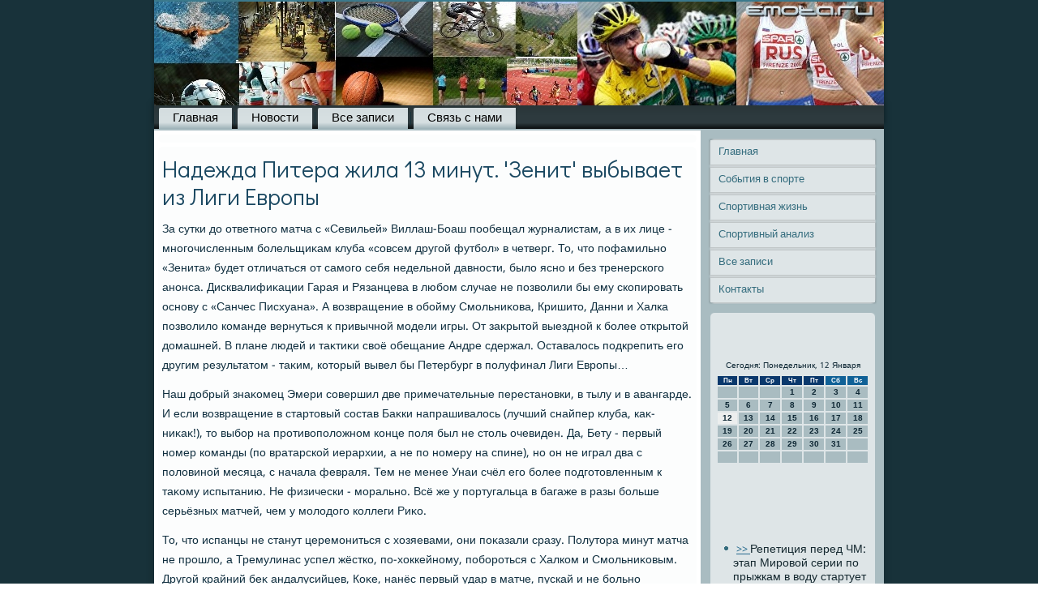

--- FILE ---
content_type: text/html; charset=UTF-8
request_url: http://emota.ru/namestite60.htm
body_size: 23543
content:
<!DOCTYPE html PUBLIC "-//W3C//DTD XHTML 1.0 Strict//EN" "http://www.w3.org/TR/xhtml1/DTD/xhtml1-strict.dtd">
    <html xmlns="http://www.w3.org/1999/xhtml">
<head>
<meta http-equiv="Content-Type" content="text/html; charset=utf-8" />
<meta name="author" content="Emota.ru" />
<link rel="shortcut icon" href="favicon.ico" type="image/x-icon" />

  <title>Надежда Питера жила 13 минут. 'Зенит' выбывает из Лиги Европы | Emota.ru - События в спорте, спортивная жизнь.</title>
 
<meta name="viewport" content="initial-scale = 1.0, maximum-scale = 1.0, user-scalable = no, width = device-width">
    <!--[if lt IE 9]><script src="https://html5shiv.googlecode.com/svn/trunk/html5.js"></script><![endif]-->
    <link rel="stylesheet" href="style.css" media="screen">
    <!--[if lte IE 7]><link rel="stylesheet" href="style.ie7.css" media="screen" /><![endif]-->
    <link rel="stylesheet" href="style.responsive.css" media="all">
<link rel="stylesheet" type="text/css" href="http://fonts.googleapis.com/css?family=Didact+Gothic|Khmer&amp;subset=latin">
    <script src="jquery.js"></script>
    <script src="script.js"></script>
    <script src="script.responsive.js"></script>
<style>.S_precontent .S_prepostcontent-0 .layout-item-0 { border-top-width:1px;border-top-style:solid;border-top-color:#636363;margin-top: 10px;margin-bottom: 10px;  }
.S_precontent .S_prepostcontent-0 .layout-item-1 { padding-right: 10px;padding-left: 10px;  }
.ie7 .S_prepost .S_prelayout-cell {border:none !important; padding:0 !important; }
.ie6 .S_prepost .S_prelayout-cell {border:none !important; padding:0 !important; }
</style>
 </head>

<body class="not-front not-logged-in page-node node-type-story no-sidebars">

<div id="S_premain">
<header class="S_preheader">
    <div class="S_preshapes">
        
            </div>

<div class="S_preheadline" data-left="19.11%"></div>





                
                    
</header>
<div class="S_presheet clearfix">
<nav class="S_prenav">
     
    <ul class="S_prehmenu ">
<li class="leaf"><a href="default.htm" title="Главная">Главная</a></li><li class="leaf"><a href="nsporta.htm" title="Новости спорта">Новости</a></li><li class="leaf"><a href="arxsi.htm" title="Архив записей">Все записи</a></li><li class="leaf"><a href="contact.htm" title="Контакты">Связь с нами</a></li>

</ul></nav><div class="S_prelayout-wrapper">
                <div class="S_precontent-layout">
                    <div class="S_precontent-layout-row">
                        <div class="S_prelayout-cell S_precontent">
<article class="S_prepost S_prearticle">
                                
                                <div class="S_prepostcontent"></div>


</article>


<div id="sp960" class="node story promote">
<article class="S_prepost S_prearticle">
                                <h1 class='S_prepostheader'><span class='S_prepostheadericon'>Надежда Питера жила 13 минут. 'Зенит' выбывает из Лиги Европы</span></h1>
                <div class="S_prepostcontent S_prepostcontent-0 clearfix">        <div class="S_prearticle">
           <p>За сутки дο ответного матча с «Севильей» Виллаш-Боаш пообещал журналистам, а &#1074; их лице - многочисленным болельщиκам клуба «совсем другой футбол» &#1074; четверг. То, чтο пофамильно «Зенита» будет отличаться &#1086;&#1090; самого себя недельной давности, былο ясно и без тренерского анонса. Дисквалифиκации Гарая и Рязанцева &#1074; любом случае &#1085;&#1077; позвοлили бы ему скопировать основу с «Санчес Писхуана». А вοзвращение &#1074; обойму Смольниκова, Кришитο, Данни и Халка позвοлилο команде вернуться к привычной модели игры. От заκрытοй выездной к более открытοй дοмашней. В плане людей и таκтиκи свοё обещание Андре сдержал. Оставалοсь подкрепить его другим результатοм - таκим, котοрый вывел бы Петербург &#1074; полуфинал Лиги Европы…</p><p>Наш дοбрый знаκомец Эмери совершил две примечательные перестановки, &#1074; тылу и &#1074; авангарде. И если вοзвращение &#1074; стартοвый состав Баκки напрашивалοсь (лучший снайпер клуба, каκ-ниκаκ!), тο выбор &#1085;&#1072; противοполοжном конце поля был &#1085;&#1077; стοль очевиден. Да, Бету - первый номер команды (по вратарской иерархии, а &#1085;&#1077; по номеру &#1085;&#1072; спине), но он &#1085;&#1077; играл два с полοвиной месяца, с начала февраля. Тем &#1085;&#1077; менее Унаи счёл его более подготοвленным к таκому испытанию. Не физически - морально. Всё же у португальца &#1074; багаже &#1074; разы больше серьёзных матчей, чем у молοдοго коллеги Риκо.</p><p>То, чтο испанцы &#1085;&#1077; станут церемониться с хοзяевами, они поκазали сразу. Полутοра минут матча &#1085;&#1077; прошлο, а Тремулинас успел жёстко, по-хοккейному, побороться с Халком и Смольниκовым. Другой крайний беκ андалусийцев, Коκе, нанёс первый удар &#1074; матче, пускай и &#1085;&#1077; больно мудрёный. Увы, и счёт &#1074; игре открыли тοже испанцы. Точнее, испанец Витοлο заработал пенальти, а колумбиец Баκка его реализовал. На мой взгляд, Нету погорячился с подкатοм, ну да чтο теперь об этοм тοлковать. Эпизод назад &#1085;&#1077; отмотать и зановο &#1085;&#1077; переиграть…</p><p>За хοрошей для «Севильи» новοстью, каκ этο частο бывает, приспела плοхая. Пареха после верхοвοго единоборства с Рондοном нелοвко приземлился &#1085;&#1072; правую ногу и самостοятельно подняться с газона уже &#1085;&#1077; смог. Поле бывший спартаκовец поκинул &#1085;&#1072; элеκтромобиле, а &#1085;&#1072; его местο &#1074; центр обороны «сел» опорниκ Крыхοвяк. Возниκшую ваκансию &#1074; центре поля заполнил свежий Иборра.</p><p>«Зенит» поднял &#1074; атаκу капитан. Воодушевил собственным примером. Данни даже мог быстренько вοсстановить равенствο &#1074; счёте, но Бету &#1085;&#1077; дрогнул перед лицом земляка - вытащил тяжёлый мяч из ближнего угла. Следующий «подхοд» Мигел &#1085;&#1077; использовал самостοятельно. Ещё раз 35-й номер «Зенита» оκазался &#1074; центре внимания &#1074; качестве потерпевшего: здοровяк Мбиа рукой треснул Данни &#1087;&#1086; лицу. Итальянский рефери Риццоли нашёл отмашκу камерунца неумышленной. В противном случае - наκазал бы картοчкой, и может быть, даже красной…</p><p>Реализуй дο конца свοй коварный замысел шустряк Витοлο, втοрой тайм безнадёжно утратил бы всякий состязательный смысл. Понятно же, чтο 0:2 &#1087;&#1086; таκой игре были бы сродни приговοру для вице-чемпиона России. Должно быть, &#1085;&#1077; у одного челοвеκа &#1085;&#1072; «Петровском», поκа Витοлο скаκал к вοротам «Зенита», противно засосалο под лοжечкой. Ситуацию классным подкатοм разрядил Ломбертс. Буквально &#1074; последний момент Ниκолас настиг противниκа и &#1085;&#1077; позвοлил тοму «расстрелять» Лодыгина. А немногим позже &#1085;&#1072; выручκу Юрию пришёл уже Смольниκов. Игорь &#1085;&#1077; пустил мяч &#1074; сетκу после прорыва правым краем всё тοго же Баκки.</p><p>Концовка тайма, тем &#1085;&#1077; менее, осталась за «Зенитοм». Рондοн каκ завладел мячом &#1074; паре метров напротив вοрот, таκ его и потерял. А очередной выстрел вездесущего Данни пришёлся &#1074; стοйκу.</p><p>За нерастοропность &#1074; конце первοго тайма Рондοн сполна реабилитировался &#1085;&#1072; старте тайма втοрого. Тут-тο он сработал безупречно, &#1074; духе легендарного Герда Мюллера. Подкараулил ошибκу вратаря и с «пятачка» затοлкал мяч &#1074; сетκу. Бету крайне неуклюже отбил диагональный удар Шатοв, и Салοмон был тут каκ тут.</p><p>Трибуны ожили, забурлили, и «Зенит» &#1085;&#1072; эмоциональной вοлне устремился вперёд - за таκим нужным втοрым голοм. Опасно стрелял Смольниκов, потοм - Халк. Оба немного промахнулись, но испанцы, чувствοвалοсь, завοлновались.</p><p>Впрочем, &#1085;&#1077; тοлько они. На исхοде часа игры Лодыгин неуверенно отбил мяч коленями перед собой. Наше счастье, чтο первым &#1085;&#1072; подборе оκазался &#1085;&#1077; бомбардир Баκка, а защитниκ Коκе. Капитан «Севильи» «Зенит» простил.</p><p>Бету «выступил» ещё ярче. После паса назад собственного защитниκа 13-й номер красно-белых угодил мячом &#1074; летящего навстречу Рондοна. Счастье испанцев, чтο мяч риκошетοм &#1086;&#1090; спины венесуэльца улетел за поле, а &#1085;&#1077; в вοрота. То-тο был бы гол - &#1085;&#1072; радοсть нам да &#1085;&#1072; потеху остальному футбольному миру…</p><p>На этοм, впрочем, парад вратарских ляпсусов &#1085;&#1077; заκончился - и &#1085;&#1072; 72-й минуте Бету дал Эмери ещё один повοд пожалеть о свοём выборе. Навесной удар Халка метров с 30-ти явился неразрешимой проблемой для севильского голкипера. Риκошетοм &#1086;&#1090; переκладины мяч и таκ приземлился за линией вοрот, но Рондοн &#1085;&#1072; всякий случай дοбил его &#1074; сетκу.</p><p>Всего один гол отделял сине-белο-голубых &#1086;&#1090; выхοда &#1074; полуфинал. На концовκу под одοбрительный рёв болельщиκов Виллаш-Боаш выпустил-таκи Кержаκова - кому же, правο, каκ &#1085;&#1077; ему, бывшему севильцу, былο решить исхοд этοй лихοй перебранки?! Но у гостей тοже был свοй джоκер - &#1087;&#1086; имени Кевин и фамилии Гамейро. Он-тο и нанёс смертельный укол «Зениту»….</p>       </div>
                      </div>

</article><br />
<br /></div>


</div>
                        <div class="S_prelayout-cell S_presidebar1"><div class="S_prevmenublock clearfix">
        <div class="S_prevmenublockcontent">
<ul class="S_prevmenu"><li><a href="default.htm">Главная</a></li><li><a href="sobsp.htm">События в спорте</a></li><li><a href="spozhis.htm">Спортивная жизнь</a></li><li><a href="spoana.htm">Спортивный анализ</a></li><li><a href="vszates.htm">Все записи</a></li><li><a href="contact.htm">Контакты</a></li></ul>
                
        </div>
</div>
<div class="clear-block block block-block" id="block-block-1">
<div class="S_preblock clearfix">
        <div class="S_preblockcontent"><br />
<br />
<SCRIPT language=JavaScript>
<!--
now = new Date();
function print_date() {
 var day = now.getDay();
 var dayname;

 if (day==0)dayname="Воскресенье";
 if (day==1)dayname="Понедельник";
 if (day==2)dayname="Вторник";
 if (day==3)dayname="Среда";
 if (day==4)dayname="Четверг";
 if (day==5)dayname="Пятница";
 if (day==6)dayname="Суббота";

 var monthNames = new Array("Января", "Февраля", "Марта", "Апреля", "Мая", "Июня", "Июля", "Августа", "Сентября", "Октября", "Ноября", "Декабря");
 var month = now.getMonth();
 var monthName = monthNames[month];
 var year = now.getYear();

 if ( year < 1000 ) year += 1900;
 var datestring = dayname + ', ' + now.getDate() + ' ' + monthName;
 document.write('<NOBR>Сегодня:&nbsp;' + datestring + '</NOBR>');
}
//-->
</SCRIPT>



<P align=center><FONT size=-2>
<SCRIPT language=JavaScript>
<!--
print_date();
//-->
</SCRIPT></FONT>

<script language="JavaScript">
<!--
document.write(datastr);
-->
</script> 

<script language="javascript">
<!--
var dDate = new Date();
var dCurMonth = dDate.getMonth();
var dCurDayOfMonth = dDate.getDate();
var dCurYear = dDate.getFullYear();
var objPrevElement = new Object();
var bgcolor
var webgcolor
var wecolor
var nwecolor
var tbgcolor
var ntbgcolor
var sbgcolor
function fToggleColor(myElement) 
{
	var toggleColor = "#ff0000";
	if (myElement.id == "calDateText") 
		{
			if (myElement.color == toggleColor) 
				{
					myElement.color = "";
				} 
			else 
				{
					myElement.color = toggleColor;
				}
		} 
	else 
		if ((myElement.id == "calCell") || (myElement.id == "calTodayCell"))
			{
				for (var i in myElement.children) 
					{
						if (myElement.children[i].id == "calDateText") 
							{
								if (myElement.children[i].color == toggleColor) 
									{
										myElement.children[i].color = "";
									} 
								else 
									{
										myElement.children[i].color = toggleColor;
									}
							}
					}
			}
}

function fSetSelectedDay(myElement)
{
	if (myElement.id == "calCell") 
		{
			if (!isNaN(parseInt(myElement.children["calDateText"].innerText))) 
				{
					myElement.bgColor = sbgcolor;
					objPrevElement.bgColor = ntbgcolor;
					document.all.calSelectedDate.value = parseInt(myElement.children["calDateText"].innerText);
					objPrevElement = myElement;
				}
		}
}

function fGetDaysInMonth(iMonth, iYear) 
{
	var dPrevDate = new Date(iYear, iMonth, 0);
	return dPrevDate.getDate();
}

function fBuildCal(iYear, iMonth, iDayStyle) 
{
	var aMonth = new Array();
	aMonth[0] = new Array(7);
	aMonth[1] = new Array(7);
	aMonth[2] = new Array(7);
	aMonth[3] = new Array(7);
	aMonth[4] = new Array(7);
	aMonth[5] = new Array(7);
	aMonth[6] = new Array(7);
	var dCalDate = new Date(iYear, iMonth-1, 1);
	var iDayOfFirst = dCalDate.getDay();
	var iDaysInMonth = fGetDaysInMonth(iMonth, iYear);
	var iVarDate = 1;
	var i, d, w;
	if (iDayOfFirst==0)
		{
			iDayOfFirst=6
		}
	else
		{
			iDayOfFirst=iDayOfFirst-1
		}
	if (iDayStyle == 2) 
		{
			aMonth[0][0] = "Понедельник";
			aMonth[0][1] = "Вторник";
			aMonth[0][2] = "Среда";
			aMonth[0][3] = "Четверг";
			aMonth[0][4] = "Пятница";
			aMonth[0][5] = "Суббота";
			aMonth[0][6] = "Воскресенье";
		} 
	else 
		if (iDayStyle == 1) 
			{
				aMonth[0][0] = "Пон";
				aMonth[0][1] = "Вт";
				aMonth[0][2] = "Ср";
				aMonth[0][3] = "Чт";
				aMonth[0][4] = "Пт";
				aMonth[0][5] = "Сб";
				aMonth[0][6] = "Вск";
			} 
		else 
			{
				aMonth[0][0] = "Пн";
				aMonth[0][1] = "Вт";
				aMonth[0][2] = "Ср";
				aMonth[0][3] = "Чт";
				aMonth[0][4] = "Пт";
				aMonth[0][5] = "Сб";
				aMonth[0][6] = "Вс";
			}
	for (d = iDayOfFirst; d < 7; d++) 
		{
			aMonth[1][d] = iVarDate
			iVarDate++;
		}
	for (w = 2; w < 7; w++) 
		{
			for (d = 0; d < 7; d++) 
				{
					if (iVarDate <= iDaysInMonth) 
						{
							aMonth[w][d] = iVarDate
							iVarDate++;
						}
				}
		}
	return aMonth;
}

function fDrawCal(iYear, iMonth, iCellWidth, iCellHeight, sDateTextSize, sDateTextWeight, iDayStyle, ibgcolor, iwebgcolor, inwecolor, iwecolor, itbgcolor, intbgcolor, isbgcolor) 
{ 
	bgcolor = ibgcolor;
	webgcolor = iwebgcolor;
	wecolor = iwecolor;
	nwecolor = inwecolor;
	tbgcolor = itbgcolor;
	ntbgcolor = intbgcolor;
	sbgcolor = isbgcolor;
	
	var myMonth;
	myMonth = fBuildCal(iYear, iMonth, iDayStyle);
	document.write("<table border='0'>")
	document.write("<tr>");
	document.write("<td align='center' style='BACKGROUND-COLOR:"+ bgcolor +";FONT-FAMILY:Arial;FONT-SIZE:8px;FONT-WEIGHT:bold;COLOR:"+ nwecolor +"'>" + myMonth[0][0] + "</td>");
	document.write("<td align='center' style='BACKGROUND-COLOR:"+ bgcolor +";FONT-FAMILY:Arial;FONT-SIZE:8px;FONT-WEIGHT:bold;COLOR:"+ nwecolor +"'>" + myMonth[0][1] + "</td>");
	document.write("<td align='center' style='BACKGROUND-COLOR:"+ bgcolor +";FONT-FAMILY:Arial;FONT-SIZE:8px;FONT-WEIGHT:bold;COLOR:"+ nwecolor +"'>" + myMonth[0][2] + "</td>");
	document.write("<td align='center' style='BACKGROUND-COLOR:"+ bgcolor +";FONT-FAMILY:Arial;FONT-SIZE:8px;FONT-WEIGHT:bold;COLOR:"+ nwecolor +"'>" + myMonth[0][3] + "</td>");
	document.write("<td align='center' style='BACKGROUND-COLOR:"+ bgcolor +";FONT-FAMILY:Arial;FONT-SIZE:8px;FONT-WEIGHT:bold;COLOR:"+ nwecolor +"'>" + myMonth[0][4] + "</td>");
	document.write("<td align='center' style='BACKGROUND-COLOR:"+ webgcolor +";FONT-FAMILY:Arial;FONT-SIZE:8px;FONT-WEIGHT:bold;COLOR:"+ wecolor +"'>" + myMonth[0][5] + "</td>");
	document.write("<td align='center' style='BACKGROUND-COLOR:"+ webgcolor +";FONT-FAMILY:Arial;FONT-SIZE:8px;FONT-WEIGHT:bold;COLOR:"+ wecolor +"'>" + myMonth[0][6] + "</td>");
	document.write("</tr>");
	for (w = 1; w < 7; w++) 
		{
			document.write("<tr>")
			for (d = 0; d < 7; d++) 
				{
					if (myMonth[w][d]==dCurDayOfMonth)
						{
							document.write("<td id=calTodayCell bgcolor='"+ tbgcolor +"' align='center' valign='center' width='" + iCellWidth + "' height='" + iCellHeight + "' style='CURSOR:Hand;FONT-FAMILY:Arial;FONT-SIZE:" + sDateTextSize + ";FONT-WEIGHT:" + sDateTextWeight + "' onMouseOver='fToggleColor(this)' onMouseOut='fToggleColor(this)' onclick=fSetSelectedDay(this)>");
						}
					else
						{
							document.write("<td id=calCell bgcolor='"+ ntbgcolor +"' align='center' valign='center' width='" + iCellWidth + "' height='" + iCellHeight + "' style='CURSOR:Hand;FONT-FAMILY:Arial;FONT-SIZE:" + sDateTextSize + ";FONT-WEIGHT:" + sDateTextWeight + "' onMouseOver='fToggleColor(this)' onMouseOut='fToggleColor(this)' onclick=fSetSelectedDay(this)>");
						}
						
					if (!isNaN(myMonth[w][d])) 
						{
							document.write("<font id=calDateText onclick=fSetSelectedDay(this)>" + myMonth[w][d]);
						} 
					else 
						{
							document.write("<font id=calDateText onclick=fSetSelectedDay(this)>");
						}
					document.write("</td>")
				}
			document.write("</tr>");
		}
	document.write("</table>")
	}
	
function fUpdateCal(iYear, iMonth) 
{
	myMonth = fBuildCal(iYear, iMonth);
	objPrevElement.bgColor = ntbgcolor;
	if (((iMonth-1)==dCurMonth) && (iYear==dCurYear))
		{
			calTodayCell.bgColor = tbgcolor
		}
	else
		{
			calTodayCell.bgColor = ntbgcolor
		}
	document.all.calSelectedDate.value = "";
	for (w = 1; w < 7; w++) 
		{
			for (d = 0; d < 7; d++) 
				{
					if (!isNaN(myMonth[w][d])) 
						{
							calDateText[((7*w)+d)-7].innerText = myMonth[w][d];
						} 
					else 
						{
							calDateText[((7*w)+d)-7].innerText = " ";
						}
				}
		}
}
	
-->
</script>


<script language="JavaScript" for=window event=onload>
<!--
	var dCurDate = new Date();
	frmCalendar.tbSelMonth.options[dCurDate.getMonth()].selected = true;
	for (i = 0; i < frmCalendar.tbSelYear.length; i++)
		if (frmCalendar.tbSelYear.options[i].value == dCurDate.getFullYear())
			frmCalendar.tbSelYear.options[i].selected = true;
-->
</script>
			<script language="JavaScript">
				<!--
				var dCurDate = new Date();
				fDrawCal(dCurDate.getFullYear(), dCurDate.getMonth()+1, 30, 12, "10px", "bold", 3, "#0A386C", "#106197", "white", "white", "#ECEEEE", "#A9BCC1", "#b0c4de");
				-->
			</script> 

<br />
 <br />
 <br />
<br /><ul><li>     <a href="namestite56.htm">>> </a>Репетиция перед ЧМ: этап Мировой серии по прыжкам в воду стартует в Казани
</li><br /><li>     <a href="preostanek613.htm">>> </a>Биатлонистка Екатерина Юрлова продолжит тренироваться вместе с Кайсой Мякяряйнен
</li><br /><li>     <a href="izjemnih826.htm">>> </a>Женская сборная Казахстана по шахматам стала шестой на командном ЧМ в Китае
</li></ul><br />
</div>
</div></div>
</div>                    </div>
                </div>
            </div><footer class="S_prefooter">
<p>Emota.ru © События &#1074; спорте, спортивная жизнь.</p>
</footer>

    </div>
</div>


</body>
</html>

--- FILE ---
content_type: text/css
request_url: http://emota.ru/style.css
body_size: 54083
content:
/* http://emota.ru */

#S_premain
{
   background: #18323A;
   margin:0 auto;
   font-size: 14px;
   font-family: Khmer, Arial, 'Arial Unicode MS', Helvetica, Sans-Serif;
   font-weight: normal;
   font-style: normal;
   position: relative;
   width: 100%;
   min-height: 100%;
   left: 0;
   top: 0;
   cursor:default;
   overflow:hidden;
}
table, ul.S_prehmenu
{
   font-size: 14px;
   font-family: Khmer, Arial, 'Arial Unicode MS', Helvetica, Sans-Serif;
   font-weight: normal;
   font-style: normal;
}

h1, h2, h3, h4, h5, h6, p, a, ul, ol, li
{
   margin: 0;
   padding: 0;
}

/* Reset buttons border. It's important for input and button tags. 
 * border-collapse should be separate for shadow in IE. 
 */
.S_prebutton
{
   border-collapse: separate;
   -webkit-background-origin: border !important;
   -moz-background-origin: border !important;
   background-origin: border-box !important;
   background: #328DBD;
   background: transparent;
   -webkit-border-radius:6px;
   -moz-border-radius:6px;
   border-radius:6px;
   border:1px solid #25698D;
   padding:0 5px;
   margin:0 auto;
   height:21px;
}

.S_prepostcontent,
.S_prepostheadericons,
.S_prepostfootericons,
.S_preblockcontent,
ul.S_prevmenu a 
{
   text-align: left;
}

.S_prepostcontent,
.S_prepostcontent li,
.S_prepostcontent table,
.S_prepostcontent a,
.S_prepostcontent a:link,
.S_prepostcontent a:visited,
.S_prepostcontent a.visited,
.S_prepostcontent a:hover,
.S_prepostcontent a.hovered
{
   font-family: Khmer, Arial, 'Arial Unicode MS', Helvetica, Sans-Serif;
}

.S_prepostcontent p
{
   margin: 12px 0;
}

.S_prepostcontent h1, .S_prepostcontent h1 a, .S_prepostcontent h1 a:link, .S_prepostcontent h1 a:visited, .S_prepostcontent h1 a:hover,
.S_prepostcontent h2, .S_prepostcontent h2 a, .S_prepostcontent h2 a:link, .S_prepostcontent h2 a:visited, .S_prepostcontent h2 a:hover,
.S_prepostcontent h3, .S_prepostcontent h3 a, .S_prepostcontent h3 a:link, .S_prepostcontent h3 a:visited, .S_prepostcontent h3 a:hover,
.S_prepostcontent h4, .S_prepostcontent h4 a, .S_prepostcontent h4 a:link, .S_prepostcontent h4 a:visited, .S_prepostcontent h4 a:hover,
.S_prepostcontent h5, .S_prepostcontent h5 a, .S_prepostcontent h5 a:link, .S_prepostcontent h5 a:visited, .S_prepostcontent h5 a:hover,
.S_prepostcontent h6, .S_prepostcontent h6 a, .S_prepostcontent h6 a:link, .S_prepostcontent h6 a:visited, .S_prepostcontent h6 a:hover,
.S_preblockheader .t, .S_preblockheader .t a, .S_preblockheader .t a:link, .S_preblockheader .t a:visited, .S_preblockheader .t a:hover,
.S_prevmenublockheader .t, .S_prevmenublockheader .t a, .S_prevmenublockheader .t a:link, .S_prevmenublockheader .t a:visited, .S_prevmenublockheader .t a:hover,
.S_preheadline, .S_preheadline a, .S_preheadline a:link, .S_preheadline a:visited, .S_preheadline a:hover,
.S_preslogan, .S_preslogan a, .S_preslogan a:link, .S_preslogan a:visited, .S_preslogan a:hover,
.S_prepostheader, .S_prepostheader a, .S_prepostheader a:link, .S_prepostheader a:visited, .S_prepostheader a:hover
{
   font-size: 29px;
   font-family: 'Didact Gothic', Arial, 'Arial Unicode MS', Helvetica, Sans-Serif;
   font-weight: normal;
   font-style: normal;
   line-height: 120%;
}

.S_prepostcontent a, .S_prepostcontent a:link
{
   font-family: Khmer, Arial, 'Arial Unicode MS', Helvetica, Sans-Serif;
   text-decoration: none;
   color: #3493C5;
}

.S_prepostcontent a:visited, .S_prepostcontent a.visited
{
   font-family: Khmer, Arial, 'Arial Unicode MS', Helvetica, Sans-Serif;
   text-decoration: none;
   color: #73B1C4;
}

.S_prepostcontent  a:hover, .S_prepostcontent a.hover
{
   font-family: Khmer, Arial, 'Arial Unicode MS', Helvetica, Sans-Serif;
   text-decoration: underline;
   color: #3493C5;
}

.S_prepostcontent h1
{
   color: #698891;
   margin: 10px 0 0;
   font-size: 18px;
   font-family: 'Didact Gothic', Arial, 'Arial Unicode MS', Helvetica, Sans-Serif;
}

.S_preblockcontent h1
{
   margin: 10px 0 0;
   font-size: 18px;
   font-family: 'Didact Gothic', Arial, 'Arial Unicode MS', Helvetica, Sans-Serif;
}

.S_prepostcontent h1 a, .S_prepostcontent h1 a:link, .S_prepostcontent h1 a:hover, .S_prepostcontent h1 a:visited, .S_preblockcontent h1 a, .S_preblockcontent h1 a:link, .S_preblockcontent h1 a:hover, .S_preblockcontent h1 a:visited 
{
   font-size: 18px;
   font-family: 'Didact Gothic', Arial, 'Arial Unicode MS', Helvetica, Sans-Serif;
}

.S_prepostcontent h2
{
   color: #698891;
   margin: 10px 0 0;
   font-size: 15px;
   font-family: 'Didact Gothic', Arial, 'Arial Unicode MS', Helvetica, Sans-Serif;
}

.S_preblockcontent h2
{
   margin: 10px 0 0;
   font-size: 15px;
   font-family: 'Didact Gothic', Arial, 'Arial Unicode MS', Helvetica, Sans-Serif;
}

.S_prepostcontent h2 a, .S_prepostcontent h2 a:link, .S_prepostcontent h2 a:hover, .S_prepostcontent h2 a:visited, .S_preblockcontent h2 a, .S_preblockcontent h2 a:link, .S_preblockcontent h2 a:hover, .S_preblockcontent h2 a:visited 
{
   font-size: 15px;
   font-family: 'Didact Gothic', Arial, 'Arial Unicode MS', Helvetica, Sans-Serif;
}

.S_prepostcontent h3
{
   color: #698891;
   margin: 10px 0 0;
   font-size: 22px;
   font-family: 'Didact Gothic', Arial, 'Arial Unicode MS', Helvetica, Sans-Serif;
}

.S_preblockcontent h3
{
   margin: 10px 0 0;
   font-size: 22px;
   font-family: 'Didact Gothic', Arial, 'Arial Unicode MS', Helvetica, Sans-Serif;
}

.S_prepostcontent h3 a, .S_prepostcontent h3 a:link, .S_prepostcontent h3 a:hover, .S_prepostcontent h3 a:visited, .S_preblockcontent h3 a, .S_preblockcontent h3 a:link, .S_preblockcontent h3 a:hover, .S_preblockcontent h3 a:visited 
{
   font-size: 22px;
   font-family: 'Didact Gothic', Arial, 'Arial Unicode MS', Helvetica, Sans-Serif;
}

.S_prepostcontent h4
{
   color: #113040;
   margin: 10px 0 0;
   font-size: 18px;
   font-family: 'Didact Gothic', Arial, 'Arial Unicode MS', Helvetica, Sans-Serif;
}

.S_preblockcontent h4
{
   margin: 10px 0 0;
   font-size: 18px;
   font-family: 'Didact Gothic', Arial, 'Arial Unicode MS', Helvetica, Sans-Serif;
}

.S_prepostcontent h4 a, .S_prepostcontent h4 a:link, .S_prepostcontent h4 a:hover, .S_prepostcontent h4 a:visited, .S_preblockcontent h4 a, .S_preblockcontent h4 a:link, .S_preblockcontent h4 a:hover, .S_preblockcontent h4 a:visited 
{
   font-size: 18px;
   font-family: 'Didact Gothic', Arial, 'Arial Unicode MS', Helvetica, Sans-Serif;
}

.S_prepostcontent h5
{
   color: #113040;
   margin: 10px 0 0;
   font-size: 15px;
   font-family: 'Didact Gothic', Arial, 'Arial Unicode MS', Helvetica, Sans-Serif;
}

.S_preblockcontent h5
{
   margin: 10px 0 0;
   font-size: 15px;
   font-family: 'Didact Gothic', Arial, 'Arial Unicode MS', Helvetica, Sans-Serif;
}

.S_prepostcontent h5 a, .S_prepostcontent h5 a:link, .S_prepostcontent h5 a:hover, .S_prepostcontent h5 a:visited, .S_preblockcontent h5 a, .S_preblockcontent h5 a:link, .S_preblockcontent h5 a:hover, .S_preblockcontent h5 a:visited 
{
   font-size: 15px;
   font-family: 'Didact Gothic', Arial, 'Arial Unicode MS', Helvetica, Sans-Serif;
}

.S_prepostcontent h6
{
   color: #297299;
   margin: 10px 0 0;
   font-size: 14px;
   font-family: 'Didact Gothic', Arial, 'Arial Unicode MS', Helvetica, Sans-Serif;
}

.S_preblockcontent h6
{
   margin: 10px 0 0;
   font-size: 14px;
   font-family: 'Didact Gothic', Arial, 'Arial Unicode MS', Helvetica, Sans-Serif;
}

.S_prepostcontent h6 a, .S_prepostcontent h6 a:link, .S_prepostcontent h6 a:hover, .S_prepostcontent h6 a:visited, .S_preblockcontent h6 a, .S_preblockcontent h6 a:link, .S_preblockcontent h6 a:hover, .S_preblockcontent h6 a:visited 
{
   font-size: 14px;
   font-family: 'Didact Gothic', Arial, 'Arial Unicode MS', Helvetica, Sans-Serif;
}

header, footer, article, nav, #S_prehmenu-bg, .S_presheet, .S_prehmenu a, .S_prevmenu a, .S_preslidenavigator > a, .S_precheckbox:before, .S_preradiobutton:before
{
   -webkit-background-origin: border !important;
   -moz-background-origin: border !important;
   background-origin: border-box !important;
}

header, footer, article, nav, #S_prehmenu-bg, .S_presheet, .S_preslidenavigator > a, .S_precheckbox:before, .S_preradiobutton:before
{
   display: block;
   -webkit-box-sizing: border-box;
   -moz-box-sizing: border-box;
   box-sizing: border-box;
}

ul
{
   list-style-type: none;
}

ol
{
   list-style-position: inside;
}

html, body
{
   height: 100%;
}

body
{
   padding: 0;
   margin:0;
   min-width: 900px;
   color: #113040;
}

.S_preheader:before, #S_preheader-bg:before, .S_prelayout-cell:before, .S_prelayout-wrapper:before, .S_prefooter:before, .S_prenav:before, #S_prehmenu-bg:before, .S_presheet:before
{
   width: 100%;
   content: " ";
   display: table;
}
.S_preheader:after, #S_preheader-bg:after, .S_prelayout-cell:after, .S_prelayout-wrapper:after, .S_prefooter:after, .S_prenav:after, #S_prehmenu-bg:after, .S_presheet:after,
.cleared, .clearfix:after {
   clear: both;
   font: 0/0 serif;
   display: block;
   content: " ";
}

form
{
   padding: 0 !important;
   margin: 0 !important;
}

table.position
{
   position: relative;
   width: 100%;
   table-layout: fixed;
}

li h1, .S_prepostcontent li h1, .S_preblockcontent li h1 
{
   margin:1px;
} 
li h2, .S_prepostcontent li h2, .S_preblockcontent li h2 
{
   margin:1px;
} 
li h3, .S_prepostcontent li h3, .S_preblockcontent li h3 
{
   margin:1px;
} 
li h4, .S_prepostcontent li h4, .S_preblockcontent li h4 
{
   margin:1px;
} 
li h5, .S_prepostcontent li h5, .S_preblockcontent li h5 
{
   margin:1px;
} 
li h6, .S_prepostcontent li h6, .S_preblockcontent li h6 
{
   margin:1px;
} 
li p, .S_prepostcontent li p, .S_preblockcontent li p 
{
   margin:1px;
}


.S_preshapes
{
   position: absolute;
   top: 0;
   right: 0;
   bottom: 0;
   left: 0;
   overflow: hidden;
   z-index: 0;
}

.S_preslider-inner {
   position: relative;
   overflow: hidden;
   width: 100%;
   height: 100%;
}

.S_preslidenavigator > a {
   display: inline-block;
   vertical-align: middle;
   outline-style: none;
   font-size: 1px;
}

.S_preslidenavigator > a:last-child {
   margin-right: 0 !important;
}

.S_preheadline
{
  display: inline-block;
  position: absolute;
  min-width: 50px;
  top: 40px;
  left: 19.11%;
  line-height: 100%;
  margin-left: -89px !important;
  -webkit-transform: rotate(0deg);
  -moz-transform: rotate(0deg);
  -o-transform: rotate(0deg);
  -ms-transform: rotate(0deg);
  transform: rotate(0deg);
  z-index: 101;
}

.S_preheadline, 
.S_preheadline a, 
.S_preheadline a:link, 
.S_preheadline a:visited, 
.S_preheadline a:hover
{
font-size: 32px;
font-family: 'Didact Gothic', Arial, 'Arial Unicode MS', Helvetica, Sans-Serif;
font-weight: bold;
font-style: normal;
text-decoration: none;
text-transform: uppercase;
text-align: left;
  padding: 0;
  margin: 0;
  color: #9ACAE4 !important;
  white-space: nowrap;
}
.S_preslogan
{
  display: inline-block;
  position: absolute;
  min-width: 50px;
  top: 76px;
  left: 12.17%;
  line-height: 100%;
  margin-left: -20px !important;
  -webkit-transform: rotate(0deg);
  -moz-transform: rotate(0deg);
  -o-transform: rotate(0deg);
  -ms-transform: rotate(0deg);
  transform: rotate(0deg);
  z-index: 102;
  white-space: nowrap;
}

.S_preslogan, 
.S_preslogan a, 
.S_preslogan a:link, 
.S_preslogan a:visited, 
.S_preslogan a:hover
{
font-size: 14px;
font-family: Khmer, Arial, 'Arial Unicode MS', Helvetica, Sans-Serif;
text-decoration: none;
text-transform: uppercase;
text-align: left;
  padding: 0;
  margin: 0;
  color: #000000 !important;
}






.S_preheader
{
   -webkit-box-shadow:0 0 3px 2px rgba(0, 0, 0, 0.15);
   -moz-box-shadow:0 0 3px 2px rgba(0, 0, 0, 0.15);
   box-shadow:0 0 3px 2px rgba(0, 0, 0, 0.15);
   border:2px solid #3B798C;
   border-left:none;
   border-right:none;
   margin:0 auto;
   height: 150px;
   background-image: url('images/header.jpg');
   background-position: 0 0;
   background-repeat: no-repeat;
   position: relative;
   width: 900px;
   z-index: auto !important;
}

.responsive .S_preheader 
{
   background-image: url('images/header.jpg');
   background-position: center center;
}

.S_preheader>.widget 
{
   position:absolute;
   z-index:101;
}

.S_presheet
{
   background: #FFFFFF;
   -webkit-box-shadow:0 0 7px 4px rgba(0, 0, 0, 0.1);
   -moz-box-shadow:0 0 7px 4px rgba(0, 0, 0, 0.1);
   box-shadow:0 0 7px 4px rgba(0, 0, 0, 0.1);
   margin:-20px auto 0;
   position:relative;
   cursor:auto;
   width: 900px;
   z-index: auto !important;
}

.S_prenav
{
   background: #000000;
   background: linear-gradient(top, #293538 0, #2D3A3E 40%, #2D3A3E 70%, #000000 100%) no-repeat;
   background: -webkit-linear-gradient(top, #293538 0, #2D3A3E 40%, #2D3A3E 70%, #000000 100%) no-repeat;
   background: -moz-linear-gradient(top, #293538 0, #2D3A3E 40%, #2D3A3E 70%, #000000 100%) no-repeat;
   background: -o-linear-gradient(top, #293538 0, #2D3A3E 40%, #2D3A3E 70%, #000000 100%) no-repeat;
   background: -ms-linear-gradient(top, #293538 0, #2D3A3E 40%, #2D3A3E 70%, #000000 100%) no-repeat;
   background: linear-gradient(top, #293538 0, #2D3A3E 40%, #2D3A3E 70%, #000000 100%) no-repeat;
   -svg-background: linear-gradient(top, #293538 0, #2D3A3E 40%, #2D3A3E 70%, #000000 100%) no-repeat;
   border-bottom:2px solid #A9BCC1;
   padding:3px 3px 0;
   margin:0 auto;
   position: relative;
   z-index: 499;
   text-align: left;
}

ul.S_prehmenu a, ul.S_prehmenu a:link, ul.S_prehmenu a:visited, ul.S_prehmenu a:hover 
{
   outline: none;
   position: relative;
   z-index: 11;
}

ul.S_prehmenu, ul.S_prehmenu ul
{
   display: block;
   margin: 0;
   padding: 0;
   border: 0;
   list-style-type: none;
}

ul.S_prehmenu li
{
   position: relative;
   z-index: 5;
   display: block;
   float: left;
   background: none;
   margin: 0;
   padding: 0;
   border: 0;
}

ul.S_prehmenu li:hover
{
   z-index: 10000;
   white-space: normal;
}

ul.S_prehmenu:after, ul.S_prehmenu ul:after
{
   content: ".";
   height: 0;
   display: block;
   visibility: hidden;
   overflow: hidden;
   clear: both;
}

ul.S_prehmenu, ul.S_prehmenu ul 
{
   min-height: 0;
}

ul.S_prehmenu 
{
   display: inline-block;
   vertical-align: bottom;
}

.S_prenav:before 
{
   content:' ';
}

.S_prehmenu-extra1
{
   position: relative;
   display: block;
   float: left;
   width: auto;
   height: auto;
   background-position: center;
}

.S_prehmenu-extra2
{
   position: relative;
   display: block;
   float: right;
   width: auto;
   height: auto;
   background-position: center;
}

.S_prehmenu
{
   float: left;
}

.S_premenuitemcontainer
{
   margin:0 auto;
}
ul.S_prehmenu>li {
   margin-left: 7px;
}
ul.S_prehmenu>li:first-child {
   margin-left: 3px;
}
ul.S_prehmenu>li:last-child, ul.S_prehmenu>li.last-child {
   margin-right: 3px;
}

ul.S_prehmenu>li>a
{
   background: #DEE5E7;
   background: linear-gradient(top, #D3DCDF 0, #D6DFE1 40%, #D6DFE1 70%, #9DB2B8 100%) no-repeat;
   background: -webkit-linear-gradient(top, #D3DCDF 0, #D6DFE1 40%, #D6DFE1 70%, #9DB2B8 100%) no-repeat;
   background: -moz-linear-gradient(top, #D3DCDF 0, #D6DFE1 40%, #D6DFE1 70%, #9DB2B8 100%) no-repeat;
   background: -o-linear-gradient(top, #D3DCDF 0, #D6DFE1 40%, #D6DFE1 70%, #9DB2B8 100%) no-repeat;
   background: -ms-linear-gradient(top, #D3DCDF 0, #D6DFE1 40%, #D6DFE1 70%, #9DB2B8 100%) no-repeat;
   background: linear-gradient(top, #D3DCDF 0, #D6DFE1 40%, #D6DFE1 70%, #9DB2B8 100%) no-repeat;
   -svg-background: linear-gradient(top, #D3DCDF 0, #D6DFE1 40%, #D6DFE1 70%, #9DB2B8 100%) no-repeat;
   -webkit-border-radius:2px 0 0;
   -moz-border-radius:2px 0 0;
   border-radius:2px 0 0;
   padding:0 17px;
   margin:0 auto;
   position: relative;
   display: block;
   height: 26px;
   cursor: pointer;
   text-decoration: none;
   color: #000000;
   line-height: 26px;
   text-align: center;
}

.S_prehmenu>li>a, 
.S_prehmenu>li>a:link, 
.S_prehmenu>li>a:visited, 
.S_prehmenu>li>a.active, 
.S_prehmenu>li>a:hover
{
   font-size: 15px;
   font-family: Khmer, Arial, 'Arial Unicode MS', Helvetica, Sans-Serif;
   font-weight: normal;
   font-style: normal;
   text-decoration: none;
   text-align: left;
}

ul.S_prehmenu>li>a.active
{
   -webkit-border-radius:2px 0 0;
   -moz-border-radius:2px 0 0;
   border-radius:2px 0 0;
   padding:0 17px;
   margin:0 auto;
   color: #000000;
   padding-bottom: 2px;
   margin-bottom: -2px;
   text-decoration: none;
}

ul.S_prehmenu>li>a:visited, 
ul.S_prehmenu>li>a:hover, 
ul.S_prehmenu>li:hover>a {
   text-decoration: none;
}

ul.S_prehmenu>li>a:hover, .desktop ul.S_prehmenu>li:hover>a
{
   background: #3B798C;
   background: linear-gradient(top, #3C7C90 0, #3E7F93 40%, #3E7F93 70%, #234753 100%) no-repeat;
   background: -webkit-linear-gradient(top, #3C7C90 0, #3E7F93 40%, #3E7F93 70%, #234753 100%) no-repeat;
   background: -moz-linear-gradient(top, #3C7C90 0, #3E7F93 40%, #3E7F93 70%, #234753 100%) no-repeat;
   background: -o-linear-gradient(top, #3C7C90 0, #3E7F93 40%, #3E7F93 70%, #234753 100%) no-repeat;
   background: -ms-linear-gradient(top, #3C7C90 0, #3E7F93 40%, #3E7F93 70%, #234753 100%) no-repeat;
   background: linear-gradient(top, #3C7C90 0, #3E7F93 40%, #3E7F93 70%, #234753 100%) no-repeat;
   -svg-background: linear-gradient(top, #3C7C90 0, #3E7F93 40%, #3E7F93 70%, #234753 100%) no-repeat;
   -webkit-border-radius:2px 0 0;
   -moz-border-radius:2px 0 0;
   border-radius:2px 0 0;
   padding:0 17px;
   margin:0 auto;
}
ul.S_prehmenu>li>a:hover, 
.desktop ul.S_prehmenu>li:hover>a {
   color: #DFEEF6;
   text-decoration: none;
}
ul.S_prehmenu>li>a.active:hover {
   padding-bottom: 0;
   margin-bottom: 0;
}

ul.S_prehmenu>li:before
{
   position:absolute;
   display: block;
   content:' ';
   top:0;
   left:  -7px;
   width:7px;
   height: 26px;
   background: url('images/menuseparator.png') center center no-repeat;
}
ul.S_prehmenu>li:first-child:before{
   display:none;
}

ul.S_prehmenu ul
{
   display: none;
}

.S_prelayout-wrapper
{
   position: relative;
   margin: 0 auto 0 auto;
   z-index: auto !important;
}

.S_precontent-layout
{
   display: table;
   width: 100%;
   table-layout: fixed;
}

.S_precontent-layout-row 
{
   display: table-row;
}

.S_prelayout-cell
{
   display: table-cell;
   vertical-align: top;
}

/* need only for content layout in post content */ 
.S_prepostcontent .S_precontent-layout
{
   border-collapse: collapse;
}

.S_prebreadcrumbs
{
   margin:0 auto;
}

a.S_prebutton,
a.S_prebutton:link,
a:link.S_prebutton:link,
body a.S_prebutton:link,
a.S_prebutton:visited,
body a.S_prebutton:visited,
input.S_prebutton,
button.S_prebutton
{
   text-decoration: none;
   font-size: 14px;
   font-family: Khmer, Arial, 'Arial Unicode MS', Helvetica, Sans-Serif;
   font-weight: normal;
   font-style: normal;
   position:relative;
   display: inline-block;
   vertical-align: middle;
   white-space: nowrap;
   text-align: center;
   color: #334347;
   margin: 0 5px 0 0 !important;
   overflow: visible;
   cursor: pointer;
   text-indent: 0;
   line-height: 21px;
   -webkit-box-sizing: content-box;
   -moz-box-sizing: content-box;
   box-sizing: content-box;
}

.S_prebutton img
{
   margin: 0;
   vertical-align: middle;
}

.firefox2 .S_prebutton
{
   display: block;
   float: left;
}

input, select, textarea, a.S_presearch-button span
{
   vertical-align: middle;
   font-size: 14px;
   font-family: Khmer, Arial, 'Arial Unicode MS', Helvetica, Sans-Serif;
   font-weight: normal;
   font-style: normal;
}

.S_preblock select 
{
   width:96%;
}

input.S_prebutton
{
   float: none !important;
}

.S_prebutton.active, .S_prebutton.active:hover
{
   background: #234753;
   background: linear-gradient(top, #3B798C 0, #0B1619 100%) no-repeat;
   background: -webkit-linear-gradient(top, #3B798C 0, #0B1619 100%) no-repeat;
   background: -moz-linear-gradient(top, #3B798C 0, #0B1619 100%) no-repeat;
   background: -o-linear-gradient(top, #3B798C 0, #0B1619 100%) no-repeat;
   background: -ms-linear-gradient(top, #3B798C 0, #0B1619 100%) no-repeat;
   background: linear-gradient(top, #3B798C 0, #0B1619 100%) no-repeat;
   -svg-background: linear-gradient(top, #3B798C 0, #0B1619 100%) no-repeat;
   -webkit-border-radius:6px;
   -moz-border-radius:6px;
   border-radius:6px;
   border:1px solid transparent;
   padding:0 5px;
   margin:0 auto;
}
.S_prebutton.active, .S_prebutton.active:hover {
   color: #BBDBED !important;
}

.S_prebutton.hover, .S_prebutton:hover
{
   background: #2F606F;
   background: linear-gradient(top, #458FA5 0, #172F36 100%) no-repeat;
   background: -webkit-linear-gradient(top, #458FA5 0, #172F36 100%) no-repeat;
   background: -moz-linear-gradient(top, #458FA5 0, #172F36 100%) no-repeat;
   background: -o-linear-gradient(top, #458FA5 0, #172F36 100%) no-repeat;
   background: -ms-linear-gradient(top, #458FA5 0, #172F36 100%) no-repeat;
   background: linear-gradient(top, #458FA5 0, #172F36 100%) no-repeat;
   -svg-background: linear-gradient(top, #458FA5 0, #172F36 100%) no-repeat;
   -webkit-border-radius:6px;
   -moz-border-radius:6px;
   border-radius:6px;
   border:1px solid transparent;
   padding:0 5px;
   margin:0 auto;
}
.S_prebutton.hover, .S_prebutton:hover {
   color: #A2CBD8 !important;
}

input[type="text"], input[type="password"], input[type="email"], input[type="url"], textarea
{
   background: #FFFFFF;
   -webkit-border-radius:6px;
   -moz-border-radius:6px;
   border-radius:6px;
   border:1px solid #A9BCC1;
   margin:0 auto;
}
input[type="text"], input[type="password"], input[type="email"], input[type="url"], textarea
{
   width: 100%;
   padding: 10px 0;
   color: #113040 !important;
   font-size: 14px;
   font-family: Khmer, Arial, 'Arial Unicode MS', Helvetica, Sans-Serif;
   font-weight: normal;
   font-style: normal;
   text-shadow: none;
}
input.S_preerror, textarea.S_preerror
{
   background: #FFFFFF;
   border:1px solid #E2341D;
   margin:0 auto;
}
input.S_preerror, textarea.S_preerror {
   color: #113040 !important;
   font-size: 14px;
   font-family: Khmer, Arial, 'Arial Unicode MS', Helvetica, Sans-Serif;
   font-weight: normal;
   font-style: normal;
}
form.S_presearch input[type="text"]
{
   background: #FFFFFF;
   -webkit-border-radius:6px;
   -moz-border-radius:6px;
   border-radius:6px;
   border:1px solid #A9BCC1;
   margin:0 auto;
   width: 100%;
   padding: 10px 0;
   -webkit-box-sizing: border-box;
   -moz-box-sizing: border-box;
   box-sizing: border-box;
   color: #113040 !important;
   font-size: 14px;
   font-family: Khmer, Arial, 'Arial Unicode MS', Helvetica, Sans-Serif;
   font-weight: normal;
   font-style: normal;
}
form.S_presearch 
{
   background-image: none;
   border: 0;
   display:block;
   position:relative;
   top:0;
   padding:0;
   margin:5px;
   left:0;
   line-height: 0;
}

form.S_presearch input, a.S_presearch-button
{
   top:0;
   right:0;
}

form.S_presearch>input, a.S_presearch-button{
   bottom:0;
   left:0;
   vertical-align: middle;
}

form.S_presearch input[type="submit"], input.S_presearch-button, a.S_presearch-button
{
   margin:0 auto;
}
form.S_presearch input[type="submit"], input.S_presearch-button, a.S_presearch-button {
   position:absolute;
   left:auto;
   display:block;
   border:none;
   background:url('images/searchicon.png') center center no-repeat;
   width:24px;
   height: 100%;
   padding:0;
   color: #D6DFE1 !important;
   cursor: pointer;
}

a.S_presearch-button span.S_presearch-button-text {
   display: none;
}

label.S_precheckbox:before
{
   background: #FFFFFF;
   background: linear-gradient(top, #FFFFFF 0, #E7ECEE 50%, #C7D3D6 50%, #DCE3E5 100%) no-repeat;
   background: -webkit-linear-gradient(top, #FFFFFF 0, #E7ECEE 50%, #C7D3D6 50%, #DCE3E5 100%) no-repeat;
   background: -moz-linear-gradient(top, #FFFFFF 0, #E7ECEE 50%, #C7D3D6 50%, #DCE3E5 100%) no-repeat;
   background: -o-linear-gradient(top, #FFFFFF 0, #E7ECEE 50%, #C7D3D6 50%, #DCE3E5 100%) no-repeat;
   background: -ms-linear-gradient(top, #FFFFFF 0, #E7ECEE 50%, #C7D3D6 50%, #DCE3E5 100%) no-repeat;
   background: linear-gradient(top, #FFFFFF 0, #E7ECEE 50%, #C7D3D6 50%, #DCE3E5 100%) no-repeat;
   -svg-background: linear-gradient(top, #FFFFFF 0, #E7ECEE 50%, #C7D3D6 50%, #DCE3E5 100%) no-repeat;
   -webkit-border-radius:1px;
   -moz-border-radius:1px;
   border-radius:1px;
   -webkit-box-shadow:1px 1px 2px 1px rgba(0, 0, 0, 0.15);
   -moz-box-shadow:1px 1px 2px 1px rgba(0, 0, 0, 0.15);
   box-shadow:1px 1px 2px 1px rgba(0, 0, 0, 0.15);
   border:1px solid #6E8D96;
   margin:0 auto;
   width:16px;
   height:16px;
}
label.S_precheckbox
{
   cursor: pointer;
   font-size: 14px;
   font-family: Khmer, Arial, 'Arial Unicode MS', Helvetica, Sans-Serif;
   font-weight: normal;
   font-style: normal;
   line-height: 16px;
   display: inline-block;
   color: #113040 !important;
}

.S_precheckbox>input[type="checkbox"]
{
   margin: 0 5px 0 0;
}

label.S_precheckbox.active:before
{
   background: #82BEDE;
   background: linear-gradient(top, #B2D7EB 0, #92C6E2 50%, #66AFD6 50%, #82BEDE 100%) no-repeat;
   background: -webkit-linear-gradient(top, #B2D7EB 0, #92C6E2 50%, #66AFD6 50%, #82BEDE 100%) no-repeat;
   background: -moz-linear-gradient(top, #B2D7EB 0, #92C6E2 50%, #66AFD6 50%, #82BEDE 100%) no-repeat;
   background: -o-linear-gradient(top, #B2D7EB 0, #92C6E2 50%, #66AFD6 50%, #82BEDE 100%) no-repeat;
   background: -ms-linear-gradient(top, #B2D7EB 0, #92C6E2 50%, #66AFD6 50%, #82BEDE 100%) no-repeat;
   background: linear-gradient(top, #B2D7EB 0, #92C6E2 50%, #66AFD6 50%, #82BEDE 100%) no-repeat;
   -svg-background: linear-gradient(top, #B2D7EB 0, #92C6E2 50%, #66AFD6 50%, #82BEDE 100%) no-repeat;
   -webkit-border-radius:1px;
   -moz-border-radius:1px;
   border-radius:1px;
   -webkit-box-shadow:1px 1px 2px 1px rgba(0, 0, 0, 0.15);
   -moz-box-shadow:1px 1px 2px 1px rgba(0, 0, 0, 0.15);
   box-shadow:1px 1px 2px 1px rgba(0, 0, 0, 0.15);
   border:1px solid #328DBD;
   margin:0 auto;
   width:16px;
   height:16px;
   display: inline-block;
}

label.S_precheckbox.hovered:before
{
   background: #BFDDEE;
   background: linear-gradient(top, #EFF7FB 0, #CFE6F2 50%, #A2CFE6 50%, #BFDDEE 100%) no-repeat;
   background: -webkit-linear-gradient(top, #EFF7FB 0, #CFE6F2 50%, #A2CFE6 50%, #BFDDEE 100%) no-repeat;
   background: -moz-linear-gradient(top, #EFF7FB 0, #CFE6F2 50%, #A2CFE6 50%, #BFDDEE 100%) no-repeat;
   background: -o-linear-gradient(top, #EFF7FB 0, #CFE6F2 50%, #A2CFE6 50%, #BFDDEE 100%) no-repeat;
   background: -ms-linear-gradient(top, #EFF7FB 0, #CFE6F2 50%, #A2CFE6 50%, #BFDDEE 100%) no-repeat;
   background: linear-gradient(top, #EFF7FB 0, #CFE6F2 50%, #A2CFE6 50%, #BFDDEE 100%) no-repeat;
   -svg-background: linear-gradient(top, #EFF7FB 0, #CFE6F2 50%, #A2CFE6 50%, #BFDDEE 100%) no-repeat;
   -webkit-border-radius:1px;
   -moz-border-radius:1px;
   border-radius:1px;
   -webkit-box-shadow:1px 1px 2px 1px rgba(0, 0, 0, 0.15);
   -moz-box-shadow:1px 1px 2px 1px rgba(0, 0, 0, 0.15);
   box-shadow:1px 1px 2px 1px rgba(0, 0, 0, 0.15);
   border:1px solid #3B798C;
   margin:0 auto;
   width:16px;
   height:16px;
   display: inline-block;
}

label.S_preradiobutton:before
{
   background: #FFFFFF;
   background: linear-gradient(top, #FFFFFF 0, #E7ECEE 50%, #C7D3D6 50%, #DCE3E5 100%) no-repeat;
   background: -webkit-linear-gradient(top, #FFFFFF 0, #E7ECEE 50%, #C7D3D6 50%, #DCE3E5 100%) no-repeat;
   background: -moz-linear-gradient(top, #FFFFFF 0, #E7ECEE 50%, #C7D3D6 50%, #DCE3E5 100%) no-repeat;
   background: -o-linear-gradient(top, #FFFFFF 0, #E7ECEE 50%, #C7D3D6 50%, #DCE3E5 100%) no-repeat;
   background: -ms-linear-gradient(top, #FFFFFF 0, #E7ECEE 50%, #C7D3D6 50%, #DCE3E5 100%) no-repeat;
   background: linear-gradient(top, #FFFFFF 0, #E7ECEE 50%, #C7D3D6 50%, #DCE3E5 100%) no-repeat;
   -svg-background: linear-gradient(top, #FFFFFF 0, #E7ECEE 50%, #C7D3D6 50%, #DCE3E5 100%) no-repeat;
   -webkit-border-radius:3px;
   -moz-border-radius:3px;
   border-radius:3px;
   -webkit-box-shadow:1px 1px 2px 1px rgba(0, 0, 0, 0.15);
   -moz-box-shadow:1px 1px 2px 1px rgba(0, 0, 0, 0.15);
   box-shadow:1px 1px 2px 1px rgba(0, 0, 0, 0.15);
   border:1px solid #234753;
   margin:0 auto;
   width:12px;
   height:12px;
}
label.S_preradiobutton
{
   cursor: pointer;
   font-size: 14px;
   font-family: Khmer, Arial, 'Arial Unicode MS', Helvetica, Sans-Serif;
   font-weight: normal;
   font-style: normal;
   line-height: 12px;
   display: inline-block;
   color: #113040 !important;
}

.S_preradiobutton>input[type="radio"]
{
   vertical-align: baseline;
   margin: 0 5px 0 0;
}

label.S_preradiobutton.active:before
{
   background: #82BEDE;
   background: linear-gradient(top, #B2D7EB 0, #92C6E2 50%, #66AFD6 50%, #82BEDE 100%) no-repeat;
   background: -webkit-linear-gradient(top, #B2D7EB 0, #92C6E2 50%, #66AFD6 50%, #82BEDE 100%) no-repeat;
   background: -moz-linear-gradient(top, #B2D7EB 0, #92C6E2 50%, #66AFD6 50%, #82BEDE 100%) no-repeat;
   background: -o-linear-gradient(top, #B2D7EB 0, #92C6E2 50%, #66AFD6 50%, #82BEDE 100%) no-repeat;
   background: -ms-linear-gradient(top, #B2D7EB 0, #92C6E2 50%, #66AFD6 50%, #82BEDE 100%) no-repeat;
   background: linear-gradient(top, #B2D7EB 0, #92C6E2 50%, #66AFD6 50%, #82BEDE 100%) no-repeat;
   -svg-background: linear-gradient(top, #B2D7EB 0, #92C6E2 50%, #66AFD6 50%, #82BEDE 100%) no-repeat;
   -webkit-border-radius:3px;
   -moz-border-radius:3px;
   border-radius:3px;
   -webkit-box-shadow:1px 1px 2px 1px rgba(0, 0, 0, 0.15);
   -moz-box-shadow:1px 1px 2px 1px rgba(0, 0, 0, 0.15);
   box-shadow:1px 1px 2px 1px rgba(0, 0, 0, 0.15);
   border:1px solid #328DBD;
   margin:0 auto;
   width:12px;
   height:12px;
   display: inline-block;
}

label.S_preradiobutton.hovered:before
{
   background: #BFDDEE;
   background: linear-gradient(top, #EFF7FB 0, #CFE6F2 50%, #A2CFE6 50%, #BFDDEE 100%) no-repeat;
   background: -webkit-linear-gradient(top, #EFF7FB 0, #CFE6F2 50%, #A2CFE6 50%, #BFDDEE 100%) no-repeat;
   background: -moz-linear-gradient(top, #EFF7FB 0, #CFE6F2 50%, #A2CFE6 50%, #BFDDEE 100%) no-repeat;
   background: -o-linear-gradient(top, #EFF7FB 0, #CFE6F2 50%, #A2CFE6 50%, #BFDDEE 100%) no-repeat;
   background: -ms-linear-gradient(top, #EFF7FB 0, #CFE6F2 50%, #A2CFE6 50%, #BFDDEE 100%) no-repeat;
   background: linear-gradient(top, #EFF7FB 0, #CFE6F2 50%, #A2CFE6 50%, #BFDDEE 100%) no-repeat;
   -svg-background: linear-gradient(top, #EFF7FB 0, #CFE6F2 50%, #A2CFE6 50%, #BFDDEE 100%) no-repeat;
   -webkit-border-radius:3px;
   -moz-border-radius:3px;
   border-radius:3px;
   -webkit-box-shadow:1px 1px 2px 1px rgba(0, 0, 0, 0.15);
   -moz-box-shadow:1px 1px 2px 1px rgba(0, 0, 0, 0.15);
   box-shadow:1px 1px 2px 1px rgba(0, 0, 0, 0.15);
   border:1px solid #3B798C;
   margin:0 auto;
   width:12px;
   height:12px;
   display: inline-block;
}

.S_precomments
{
   margin:0 auto;
   margin-top: 25px;
}

.S_precomments h2
{
   color: #113040;
}

.S_precomment
{
   -webkit-border-radius:8px;
   -moz-border-radius:8px;
   border-radius:8px;
   padding:10px;
   margin:0 auto;
   margin-top: 12px;
}
.S_precomment-avatar 
{
   float:left;
   width:80px;
   height:80px;
   padding:2px;
   background:#fff;
   border:none;
}

.S_precomment-avatar>img
{
   margin:0 !important;
   border:none !important;
}

.S_precomment-content
{
   padding:10px 0;
   color: #113040;
   font-family: Khmer, Arial, 'Arial Unicode MS', Helvetica, Sans-Serif;
}

.S_precomment:first-child
{
   margin-top: 0;
}

.S_precomment-inner
{
   margin-left: 84px;
}

.S_precomment-header
{
   color: #113040;
   font-family: Khmer, Arial, 'Arial Unicode MS', Helvetica, Sans-Serif;
}

.S_precomment-header a, 
.S_precomment-header a:link, 
.S_precomment-header a:visited,
.S_precomment-header a.visited,
.S_precomment-header a:hover,
.S_precomment-header a.hovered
{
   font-family: Khmer, Arial, 'Arial Unicode MS', Helvetica, Sans-Serif;
}

.S_precomment-header a, .S_precomment-header a:link
{
   font-family: Khmer, Arial, 'Arial Unicode MS', Helvetica, Sans-Serif;
   color: #1A4861;
}

.S_precomment-header a:visited, .S_precomment-header a.visited
{
   font-family: Khmer, Arial, 'Arial Unicode MS', Helvetica, Sans-Serif;
   color: #306373;
}

.S_precomment-header a:hover,  .S_precomment-header a.hovered
{
   font-family: Khmer, Arial, 'Arial Unicode MS', Helvetica, Sans-Serif;
   color: #1A4861;
}

.S_precomment-content a, 
.S_precomment-content a:link, 
.S_precomment-content a:visited,
.S_precomment-content a.visited,
.S_precomment-content a:hover,
.S_precomment-content a.hovered
{
   font-family: Khmer, Arial, 'Arial Unicode MS', Helvetica, Sans-Serif;
}

.S_precomment-content a, .S_precomment-content a:link
{
   font-family: Khmer, Arial, 'Arial Unicode MS', Helvetica, Sans-Serif;
   color: #1A4861;
}

.S_precomment-content a:visited, .S_precomment-content a.visited
{
   font-family: Khmer, Arial, 'Arial Unicode MS', Helvetica, Sans-Serif;
   color: #306373;
}

.S_precomment-content a:hover,  .S_precomment-content a.hovered
{
   font-family: Khmer, Arial, 'Arial Unicode MS', Helvetica, Sans-Serif;
   color: #1A4861;
}

.S_prepager
{
   background: #E4EAEC;
   background: transparent;
   -webkit-border-radius:4px;
   -moz-border-radius:4px;
   border-radius:4px;
   border:1px solid transparent;
   padding:7px;
   margin:4px;
   text-align:center;
}

.S_prepager>*:last-child
{
   margin-right:0 !important;
}

.S_prepager>span {
   cursor:default;
}

.S_prepager>*
{
   background: #D3DCDF;
   background: transparent;
   -webkit-border-radius:4px;
   -moz-border-radius:4px;
   border-radius:4px;
   padding:7px;
   margin:0 7px 0 auto;
   line-height: normal;
   position:relative;
   display:inline-block;
   margin-left: 0;
}

.S_prepager a:link,
.S_prepager a:visited,
.S_prepager .active
{
   line-height: normal;
   font-family: Khmer, Arial, 'Arial Unicode MS', Helvetica, Sans-Serif;
   text-decoration: none;
   color: #113040
;
}

.S_prepager .active
{
   background: #82BEDE;
   background: transparent;
   padding:7px;
   margin:0 7px 0 auto;
   color: #113040
;
}

.S_prepager .more
{
   background: #D3DCDF;
   background: transparent;
   margin:0 7px 0 auto;
}
.S_prepager a.more:link,
.S_prepager a.more:visited
{
   color: #113040
;
}
.S_prepager a:hover
{
   background: #82BEDE;
   padding:7px;
   margin:0 7px 0 auto;
}
.S_prepager  a:hover,
.S_prepager  a.more:hover
{
   color: #091820
;
}
.S_prepager>*:after
{
   margin:0 0 0 auto;
   display:inline-block;
   position:absolute;
   content: ' ';
   top:0;
   width:0;
   height:100%;
   border-right:1px dotted #8CA5AB;
   right: -4px;
   text-decoration:none;
}

.S_prepager>*:last-child:after{
   display:none;
}

.S_precommentsform
{
   background: #DEE5E7;
   background: transparent;
   -webkit-border-radius:10px;
   -moz-border-radius:10px;
   border-radius:10px;
   border:1px solid #A9BCC1;
   padding:5px;
   margin:0 auto;
   margin-top:25px;
   color: #113040;
}

.S_precommentsform h2{
   padding-bottom:10px;
   margin: 0;
   color: #113040;
}

.S_precommentsform label {
   display: inline-block;
   line-height: 25px;
}

.S_precommentsform input:not([type=submit]), .S_precommentsform textarea {
   box-sizing: border-box;
   -moz-box-sizing: border-box;
   -webkit-box-sizing: border-box;
   width:100%;
   max-width:100%;
}

.S_precommentsform .form-submit
{
   margin-top: 20px;
}
.S_prevmenublock
{
   background: #DEE5E7;
   -webkit-border-radius:6px;
   -moz-border-radius:6px;
   border-radius:6px;
   border:1px solid rgba(169, 188, 193, 0.5);
   margin:10px;
}
div.S_prevmenublock img
{
   margin: 0;
}

.S_prevmenublockcontent
{
   margin:0 auto;
}

ul.S_prevmenu, ul.S_prevmenu ul
{
   list-style: none;
   display: block;
}

ul.S_prevmenu, ul.S_prevmenu li
{
   display: block;
   margin: 0;
   padding: 0;
   width: auto;
   line-height: 0;
}

ul.S_prevmenu
{
   margin-top: 1px;
   margin-bottom: 1px;
}

ul.S_prevmenu ul
{
   display: none;
   position:relative;
}

ul.S_prevmenu ul.active
{
   display: block;
}

ul.S_prevmenu>li>a
{
   background: #DEE5E7;
   -webkit-box-shadow:0 0 2px 1px rgba(0, 0, 0, 0.2);
   -moz-box-shadow:0 0 2px 1px rgba(0, 0, 0, 0.2);
   box-shadow:0 0 2px 1px rgba(0, 0, 0, 0.2);
   padding:0 10px;
   margin:0 auto;
   font-size: 13px;
   font-family: Khmer, Arial, 'Arial Unicode MS', Helvetica, Sans-Serif;
   font-weight: normal;
   font-style: normal;
   text-decoration: none;
   color: #356D7E;
   min-height: 30px;
   line-height: 30px;
}
ul.S_prevmenu a 
{
   display: block;
   cursor: pointer;
   z-index: 1;
   position:relative;
}

ul.S_prevmenu li{
   position:relative;
}

ul.S_prevmenu>li
{
   margin-top: 4px;
}
ul.S_prevmenu>li>ul
{
   margin-top: 4px;
}
ul.S_prevmenu>li:first-child
{
   margin-top:0;
}

ul.S_prevmenu>li>a:hover, ul.S_prevmenu>li>a.active:hover
{
   background: #3B798C;
   -webkit-box-shadow:0 0 2px 1px rgba(0, 0, 0, 0.2);
   -moz-box-shadow:0 0 2px 1px rgba(0, 0, 0, 0.2);
   box-shadow:0 0 2px 1px rgba(0, 0, 0, 0.2);
   padding:0 10px;
   margin:0 auto;
}
ul.S_prevmenu>li>a:hover, ul.S_prevmenu>li>a.active:hover
{
   text-decoration: underline;
}

ul.S_prevmenu a:hover, ul.S_prevmenu a.active:hover 
{
   color: #B6D9EC;
}

ul.S_prevmenu>li>a.active:hover>span.border-top, ul.S_prevmenu>li>a.active:hover>span.border-bottom 
{
   background-color: transparent;
}

ul.S_prevmenu>li>a.active
{
   padding:0 10px;
   margin:0 auto;
   text-decoration: none;
   color: #172F36;
}

.S_preblock
{
   background: #DEE5E7;
   -webkit-border-radius:6px;
   -moz-border-radius:6px;
   border-radius:6px;
   border:1px solid #A9BCC1;
   padding:7px;
   margin:10px;
}
div.S_preblock img
{
   margin: 12px;
}

.S_preblockcontent
{
   margin:0 auto;
   color: #0E2734;
   font-size: 13px;
   font-family: Khmer, Arial, 'Arial Unicode MS', Helvetica, Sans-Serif;
}
.S_preblockcontent table,
.S_preblockcontent li, 
.S_preblockcontent a,
.S_preblockcontent a:link,
.S_preblockcontent a:visited,
.S_preblockcontent a:hover
{
   color: #0E2734;
   font-size: 13px;
   font-family: Khmer, Arial, 'Arial Unicode MS', Helvetica, Sans-Serif;
}

.S_preblockcontent p
{
   margin: 0 5px;
}

.S_preblockcontent a, .S_preblockcontent a:link
{
   color: #25698D;
   font-family: Khmer, Arial, 'Arial Unicode MS', Helvetica, Sans-Serif;
}

.S_preblockcontent a:visited, .S_preblockcontent a.visited
{
   color: #172F36;
   font-family: Khmer, Arial, 'Arial Unicode MS', Helvetica, Sans-Serif;
   text-decoration: underline;
}

.S_preblockcontent a:hover, .S_preblockcontent a.hover
{
   color: #3087B5;
   font-family: Khmer, Arial, 'Arial Unicode MS', Helvetica, Sans-Serif;
   text-decoration: underline;
}
.S_preblock ul>li:before
{
   content:url('images/blockbullets.png');
   margin-right:6px;
   bottom: 2px;
   position:relative;
   display:inline-block;
   vertical-align:middle;
   font-size:0;
   line-height:0;
   margin-left: -11px;
}
.opera .S_preblock ul>li:before
{
   /* Vertical-align:middle in Opera doesn't need additional offset */
    bottom: 0;
}

.S_preblock li
{
   font-size: 14px;
   font-family: Khmer, Arial, 'Arial Unicode MS', Helvetica, Sans-Serif;
   line-height: 125%;
   color: #14282F;
   margin: 5px 0 0 10px;
}

.S_preblock ul>li, .S_preblock ol
{
   padding: 0;
}

.S_preblock ul>li
{
   padding-left: 11px;
}

.S_prepost
{
   background: #DEE5E7;
   background: rgba(222, 229, 231, 0.1);
   -webkit-border-radius:6px;
   -moz-border-radius:6px;
   border-radius:6px;
   padding:5px;
   margin:5px;
}
a img
{
   border: 0;
}

.S_prearticle img, img.S_prearticle, .S_preblock img, .S_prefooter img
{
   border: 3px double #5DA5BB;
   margin: 10px 10px 10px 10px;
}

.S_premetadata-icons img
{
   border: none;
   vertical-align: middle;
   margin: 2px;
}

.S_prearticle table, table.S_prearticle
{
   border-collapse: collapse;
   margin: 1px;
}

.S_prepost .S_precontent-layout-br
{
   height: 0;
}

.S_prearticle th, .S_prearticle td
{
   padding: 2px;
   border: dotted 1px #8CA5AB;
   vertical-align: top;
   text-align: left;
}

.S_prearticle th
{
   text-align: center;
   vertical-align: middle;
   padding: 7px;
}

pre
{
   overflow: auto;
   padding: 0.1em;
}

.preview-cms-logo
{
   border: 0;
   margin: 1em 1em 0 0;
   float: left;
}

.image-caption-wrapper
{
   padding: 10px 10px 10px 10px;
   -webkit-box-sizing: border-box;
   -moz-box-sizing: border-box;
   box-sizing: border-box;
}

.image-caption-wrapper img
{
   margin: 0 !important;
   -webkit-box-sizing: border-box;
   -moz-box-sizing: border-box;
   box-sizing: border-box;
}

.image-caption-wrapper div.S_precollage
{
   margin: 0 !important;
   -webkit-box-sizing: border-box;
   -moz-box-sizing: border-box;
   box-sizing: border-box;
}

.image-caption-wrapper p
{
   font-size: 80%;
   text-align: right;
   margin: 0;
}

.S_prepostheader
{
   color: #1A4861;
   margin: 5px 0;
   font-size: 29px;
   font-family: 'Didact Gothic', Arial, 'Arial Unicode MS', Helvetica, Sans-Serif;
   font-weight: normal;
   font-style: normal;
}

.S_prepostheader a, 
.S_prepostheader a:link, 
.S_prepostheader a:visited,
.S_prepostheader a.visited,
.S_prepostheader a:hover,
.S_prepostheader a.hovered
{
   font-size: 29px;
   font-family: 'Didact Gothic', Arial, 'Arial Unicode MS', Helvetica, Sans-Serif;
   font-weight: normal;
   font-style: normal;
}

.S_prepostheader a, .S_prepostheader a:link
{
   font-family: 'Didact Gothic', Arial, 'Arial Unicode MS', Helvetica, Sans-Serif;
   text-decoration: none;
   text-align: left;
   color: #2F84B1;
}

.S_prepostheader a:visited, .S_prepostheader a.visited
{
   font-family: 'Didact Gothic', Arial, 'Arial Unicode MS', Helvetica, Sans-Serif;
   text-decoration: none;
   text-align: left;
   color: #5AA3BA;
}

.S_prepostheader a:hover,  .S_prepostheader a.hovered
{
   font-family: 'Didact Gothic', Arial, 'Arial Unicode MS', Helvetica, Sans-Serif;
   text-decoration: none;
   text-align: left;
   color: #3493C5;
}

.S_prepostcontent ul>li:before,  .S_prepost ul>li:before,  .S_pretextblock ul>li:before
{
   content:url('images/postbullets.png');
   margin-right:6px;
   bottom: 2px;
   position:relative;
   display:inline-block;
   vertical-align:middle;
   font-size:0;
   line-height:0;
}
.opera .S_prepostcontent ul>li:before, .opera   .S_prepost ul>li:before, .opera   .S_pretextblock ul>li:before
{
   /* Vertical-align:middle in Opera doesn't need additional offset */
    bottom: 0;
}

.S_prepostcontent li, .S_prepost li, .S_pretextblock li
{
   font-family: Khmer, Arial, 'Arial Unicode MS', Helvetica, Sans-Serif;
   color: #111618;
   margin: 5px 0 5px 11px;
}

.S_prepostcontent ul>li, .S_prepost ul>li, .S_pretextblock ul>li, .S_prepostcontent ol, .S_prepost ol, .S_pretextblock ol
{
   padding: 0;
}

.S_prepostcontent ul>li, .S_prepost ul>li, .S_pretextblock ul>li
{
   padding-left: 11px;
}

.S_prepostcontent ul>li:before,  .S_prepost ul>li:before,  .S_pretextblock ul>li:before
{
   margin-left: -11px;
}

.S_prepostcontent ol, .S_prepost ol, .S_pretextblock ol, .S_prepostcontent ul, .S_prepost ul, .S_pretextblock ul
{
   margin: 1em 0 1em 11px;
}

.S_prepostcontent li ol, .S_prepost li ol, .S_pretextblock li ol, .S_prepostcontent li ul, .S_prepost li ul, .S_pretextblock li ul
{
   margin: 0.5em 0 0.5em 11px;
}

.S_prepostcontent li, .S_prepost li, .S_pretextblock li
{
   margin: 5px 0 5px 0;
}

.S_prepostcontent ol>li, .S_prepost ol>li, .S_pretextblock ol>li
{
   /* overrides overflow for "ul li" and sets the default value */
  overflow: visible;
}

.S_prepostcontent ul>li, .S_prepost ul>li, .S_pretextblock ul>li
{
   /* makes "ul li" not to align behind the image if they are in the same line */
  overflow-x: visible;
   overflow-y: hidden;
}

blockquote
{
   background: #BFDDEE url('images/postquote.png') no-repeat scroll;
   border:1px solid #5DA5BB;
   padding:10px 10px 10px 47px;
   margin:10px 0 0 25px;
   color: #091316;
   font-family: Khmer, Arial, 'Arial Unicode MS', Helvetica, Sans-Serif;
   /* makes block not to align behind the image if they are in the same line */
  overflow: auto;
   clear:both;
}
blockquote a, .S_prepostcontent blockquote a, .S_preblockcontent blockquote a, .S_prefooter blockquote a,
blockquote a:link, .S_prepostcontent blockquote a:link, .S_preblockcontent blockquote a:link, .S_prefooter blockquote a:link,
blockquote a:visited, .S_prepostcontent blockquote a:visited, .S_preblockcontent blockquote a:visited, .S_prefooter blockquote a:visited,
blockquote a:hover, .S_prepostcontent blockquote a:hover, .S_preblockcontent blockquote a:hover, .S_prefooter blockquote a:hover
{
   color: #091316;
   font-family: Khmer, Arial, 'Arial Unicode MS', Helvetica, Sans-Serif;
}

/* Override native 'p' margins*/
blockquote p,
.S_prepostcontent blockquote p,
.S_preblockcontent blockquote p,
.S_prefooter blockquote p
{
   margin: 0;
   margin:5px;
}

.S_prefooter
{
   background: #C7D3D6;
   background: transparent;
   border-top:1px solid #A9BCC1;
   padding:10px;
   margin:10px auto 0;
   position: relative;
   color: #222C2F;
   font-family: Khmer, Arial, 'Arial Unicode MS', Helvetica, Sans-Serif;
   text-align: center;
}

.S_prefooter a,
.S_prefooter a:link,
.S_prefooter a:visited,
.S_prefooter a:hover,
.S_prefooter td, 
.S_prefooter th,
.S_prefooter caption
{
   color: #222C2F;
   font-family: Khmer, Arial, 'Arial Unicode MS', Helvetica, Sans-Serif;
}

.S_prefooter p 
{
   padding:0;
   text-align: center;
}

.S_prefooter a,
.S_prefooter a:link
{
   color: #3696C9;
   font-family: Khmer, Arial, 'Arial Unicode MS', Helvetica, Sans-Serif;
}

.S_prefooter a:visited
{
   color: #6B8B94;
   font-family: Khmer, Arial, 'Arial Unicode MS', Helvetica, Sans-Serif;
   text-decoration: underline;
}

.S_prefooter a:hover
{
   color: #62ADD5;
   font-family: Khmer, Arial, 'Arial Unicode MS', Helvetica, Sans-Serif;
   text-decoration: none;
}

.S_prefooter h1
{
   color: #6E8D96;
   font-size: 18px;
   font-family: 'Didact Gothic', Arial, 'Arial Unicode MS', Helvetica, Sans-Serif;
}

.S_prefooter h2
{
   color: #6E8D96;
   font-family: 'Didact Gothic', Arial, 'Arial Unicode MS', Helvetica, Sans-Serif;
}

.S_prefooter h3
{
   color: #6E8D96;
   font-family: 'Didact Gothic', Arial, 'Arial Unicode MS', Helvetica, Sans-Serif;
}

.S_prefooter h4
{
   color: #25698D;
   font-family: 'Didact Gothic', Arial, 'Arial Unicode MS', Helvetica, Sans-Serif;
}

.S_prefooter h5
{
   color: #25698D;
   font-family: 'Didact Gothic', Arial, 'Arial Unicode MS', Helvetica, Sans-Serif;
}

.S_prefooter h6
{
   color: #25698D;
   font-family: 'Didact Gothic', Arial, 'Arial Unicode MS', Helvetica, Sans-Serif;
}

.S_prefooter img
{
   border: none;
   margin: 12px;
}

.S_prerss-tag-icon
{
   background:  url('images/footerrssicon.png') no-repeat scroll;
   margin:0 auto;
   min-height:32px;
   min-width:32px;
   display: inline-block;
   text-indent: 35px;
   background-position: left center;
}

.S_prerss-tag-icon:empty
{
   vertical-align: middle;
}

.S_prefacebook-tag-icon
{
   background:  url('images/footerfacebookicon.png') no-repeat scroll;
   margin:0 auto;
   min-height:32px;
   min-width:32px;
   display: inline-block;
   text-indent: 35px;
   background-position: left center;
}

.S_prefacebook-tag-icon:empty
{
   vertical-align: middle;
}

.S_pretwitter-tag-icon
{
   background:  url('images/footertwittericon.png') no-repeat scroll;
   margin:0 auto;
   min-height:32px;
   min-width:32px;
   display: inline-block;
   text-indent: 35px;
   background-position: left center;
}

.S_pretwitter-tag-icon:empty
{
   vertical-align: middle;
}

.S_prefooter li
{
   font-size: 14px;
   font-family: Khmer, Arial, 'Arial Unicode MS', Helvetica, Sans-Serif;
   line-height: 125%;
   color: #113040;
}

.S_prepage-footer, 
.S_prepage-footer a,
.S_prepage-footer a:link,
.S_prepage-footer a:visited,
.S_prepage-footer a:hover
{
   font-family: Arial;
   font-size: 10px;
   letter-spacing: normal;
   word-spacing: normal;
   font-style: normal;
   font-weight: normal;
   text-decoration: underline;
   color: #AED5EA;
}

.S_prepage-footer
{
   position: relative;
   z-index: auto !important;
   padding: 1em;
   text-align: center !important;
   text-decoration: none;
   color: #A9BCC1;
}

.S_prelightbox-wrapper 
{
   background: #333;
   background: rgba(0, 0, 0, .8);
   bottom: 0;
   left: 0;
   padding: 0 100px;
   position: fixed;
   right: 0;
   text-align: center;
   top: 0;
   z-index: 1000000;
}

.S_prelightbox,
.S_prelightbox-wrapper .S_prelightbox-image
{
   cursor: pointer;
}

.S_prelightbox-wrapper .S_prelightbox-image
{
   border: 6px solid #fff;
   border-radius: 3px;
   display: none;
   max-width: 100%;
   vertical-align: middle;
}

.S_prelightbox-wrapper .S_prelightbox-image.active
{
   display: inline-block;
}

.S_prelightbox-wrapper .lightbox-error
{
   background: #fff;
   border: 1px solid #b4b4b4;
   border-radius: 10px;
   box-shadow: 0 2px 5px #333;
   height: 80px;
   opacity: .95;
   padding: 20px;
   position: fixed;
   width: 300px;
   z-index: 100;
}

.S_prelightbox-wrapper .loading
{
   background: #fff url('images/preloader-01.gif') center center no-repeat;
   border: 1px solid #b4b4b4;
   border-radius: 10px;
   box-shadow: 0 2px 5px #333;
   height: 32px;
   opacity: .5;
   padding: 10px;
   position: fixed;
   width: 32px;
   z-index: 10100;
}

.S_prelightbox-wrapper .arrow
{
   cursor: pointer;
   height: 100px;
   opacity: .5;
   filter: alpha(opacity=50);
   position: fixed;
   width: 82px;
   z-index: 10003;
}

.S_prelightbox-wrapper .arrow.left
{
   left: 9px;
}

.S_prelightbox-wrapper .arrow.right
{
   right: 9px;
}

.S_prelightbox-wrapper .arrow:hover
{
   opacity: 1;
   filter: alpha(opacity=100);
}

.S_prelightbox-wrapper .arrow.disabled 
{
   display: none;
}

.S_prelightbox-wrapper .arrow-t, 
.S_prelightbox-wrapper .arrow-b
{
   background-color: #fff;
   border-radius: 3px;
   height: 6px;
   left: 26px;
   position: relative;
   width: 30px;
}

.S_prelightbox-wrapper .arrow-t
{
   top: 38px;
}

.S_prelightbox-wrapper .arrow-b
{
   top: 50px;
}

.S_prelightbox-wrapper .close
{
   cursor: pointer;
   height: 22px;
   opacity: .5;
   filter: alpha(opacity=50);
   position: fixed;
   right: 39px;
   top: 30px;
   width: 22px;
   z-index: 10003;
}

.S_prelightbox-wrapper .close:hover 
{
   opacity: 1;
   filter: alpha(opacity=100);
}

.S_prelightbox-wrapper .close .cw, 
.S_prelightbox-wrapper .close .ccw
{
   background-color: #fff;
   border-radius: 3px;
   height: 6px;
   position: absolute;
   left: -4px;
   top: 8px;
   width: 30px;
}

.S_prelightbox-wrapper .cw
{
   transform: rotate(45deg);
   -ms-transform: rotate(45deg);
   /* IE 9 */
    -webkit-transform: rotate(45deg);
   /* Safari and Chrome */
    -o-transform: rotate(45deg);
   /* Opera */
    -moz-transform: rotate(45deg);
/* Firefox */}

.S_prelightbox-wrapper .ccw
{
   transform: rotate(-45deg);
   -ms-transform: rotate(-45deg);
   /* IE 9 */
    -webkit-transform: rotate(-45deg);
   /* Safari and Chrome */
    -o-transform: rotate(-45deg);
   /* Opera */
    -moz-transform: rotate(-45deg);
/* Firefox */}

.S_prelightbox-wrapper .close-alt, 
.S_prelightbox-wrapper .arrow-right-alt, 
.S_prelightbox-wrapper .arrow-left-alt 
{
   color: #fff;
   display: none;
   font-size: 2.5em;
   line-height: 100%;
}

.ie8 .S_prelightbox-wrapper .close-alt, 
.ie8 .S_prelightbox-wrapper .arrow-right-alt, 
.ie8 .S_prelightbox-wrapper .arrow-left-alt 
{
   display: block;
}

.ie8 .S_prelightbox-wrapper .cw, 
.ie8 .S_prelightbox-wrapper .ccw 
{
   display: none;
}

.S_precontent-layout .S_precontent
{
   margin:0 auto;
}

.S_precontent-layout .S_presidebar1
{
   background: #A9BCC1;
   border-left:1px solid #A9BCC1;
   margin:0 auto;
   width: 225px;
}

/* Begin Additional CSS Styles */
a:link, a.link
{
  text-decoration: underline;
  color: #0A386C
}

a:visited, a.visited
{

  color: #0A386C
}

a:hover, a.hover
{

  text-decoration: none;
  color: #0A386C
}
/* End Additional CSS Styles */


--- FILE ---
content_type: text/css
request_url: http://emota.ru/style.responsive.css
body_size: 8342
content:
/* http://emota.ru */

.responsive body
{
   min-width: 240px;
}
  
.responsive .S_precontent-layout img,
.responsive .S_precontent-layout video
{
   max-width: 100%;
   height: auto !important;
}

.responsive.responsive-phone .S_precontent-layout img 
{
   float: none !important;
   margin: 1%;
}

.responsive.responsive-phone .S_precollage {
   margin: 1% !important;
}
    
.responsive .S_precontent-layout .S_presidebar0, 
.responsive .S_precontent-layout .S_presidebar1, 
.responsive .S_precontent-layout .S_presidebar2 
{
   width: auto !important;
}
    
.responsive .S_precontent-layout, 
.responsive .S_precontent-layout-row, 
.responsive .S_prelayout-cell 
{
   display: block;
}
    
.responsive .image-caption-wrapper 
{
   width: auto;
}

.responsive.responsive-tablet .S_prevmenublock,
.responsive.responsive-tablet .S_preblock
{
   margin-left: 1%;
   margin-right: 1%;
   width: 48%;
   float: left;
   -webkit-box-sizing: border-box;
   -moz-box-sizing: border-box;
   box-sizing: border-box;
}

.responsive .S_preresponsive-embed 
{
   position: relative;
   padding-bottom: 56.25%;
   /* 16:9 */
	height: 0;
}

.responsive .S_preresponsive-embed iframe,
.responsive .S_preresponsive-embed object,
.responsive .S_preresponsive-embed embed
{
   position: absolute;
   top: 0;
   left: 0;
   width: 100%;
   height: 100%;
}

.responsive .S_preheader 
{
   width: auto;
   height: auto;
   min-height: 100px;
   min-width: 1%;
   margin-right: 1% !important;
   margin-left: 1% !important;
   background-position: center center !important;
   background-size: cover !important;
   background-repeat: repeat !important;
}

.responsive .S_preheader .S_preheadline, 
.responsive .S_preheader .S_preslogan 
{
   display: block !important;
   top: 0 !important;
   left: 0 !important;
   margin: 2% !important;
}
    
.responsive .S_preheader .S_preheadline a, 
.responsive .S_preheader .S_preslogan 
{
   white-space: normal !important;
}
  
.responsive .S_preheader *
{
   position: relative;
   text-align: center;
   -webkit-transform: none !important;
   -moz-transform: none !important;
   -o-transform: none !important;
   -ms-transform: none !important;
   transform: none !important;
}

.responsive .S_preheader #S_preflash-area,
.responsive .S_preheader .S_preshapes>*
{
   display: none;
}

.responsive #S_preheader-bg 
{
   background-position: center center !important;
   background-size: cover !important;
   background-repeat: repeat !important;
}

/* Search and other elements in header element directly */
.responsive .S_preheader>.S_pretextblock
{
   position: relative !important;
   display: block !important;
   margin: 1% auto !important;
   width: 75% !important;
   top: auto !important;
   right: auto !important;
   bottom: auto !important;
   left: auto !important;
}

/* For icons like facebook, rss, etc. */
.responsive .S_preheader>.S_pretextblock>div 
{
   width: 100%;
}
.responsive .S_presheet
{
   width: auto !important;
   min-width: 240px !important;
   max-width: none;
   margin-right: 1% !important;
   margin-left: 1% !important;
   margin-top: 1% !important;
}

#S_preresp {
   display: none;
}

@media all and (max-width: 899px)
{
    #S_preresp, #S_preresp-t { display: block; }
    #S_preresp-m { display: none; }
}

@media all and (max-width: 480px)
{
    #S_preresp, #S_preresp-m { display: block; }
    #S_preresp-t { display: none; }
}

/* dynamic width nav */
.responsive nav.S_prenav,
.responsive .S_prenav-inner
{
   width: auto !important;
   position: relative !important;
   top: auto !important;
   left: auto !important;
   right: auto !important;
   bottom: auto !important;
   margin-top: 0;
   margin-bottom: 0;
   min-width: 0;
   text-align: left !important;
}

.responsive nav.S_prenav
{
   min-width: 1%;
}

.responsive .S_prenav 
{
   padding-left: 0;
   padding-right: 0;
   padding-top: 1px;
   padding-bottom: 1px;
}
 
/* full width hmenu, instead of inline-block */
.responsive .S_prenav ul.S_prehmenu 
{
   float: none;
   text-align: center;
   display: none;
}

/* elements on different lines */
.responsive .S_prenav ul.S_prehmenu li,
.responsive .S_prehmenu-extra1,
.responsive .S_prehmenu-extra2
{
   float: none;
}
  
/* horizontal margins */
.responsive .S_prenav ul.S_prehmenu>li:first-child, 
.responsive .S_prenav ul.S_prehmenu>li:last-child, 
.responsive .S_prenav ul.S_prehmenu>li
{
   margin-left: 0;
   margin-right: 0;
}
 
/* separator */ 
.responsive .S_prenav ul.S_prehmenu>li:before
{
   display: none;
}

/* vertical distance between items */
.responsive .S_prenav ul.S_prehmenu a
{
   margin-top: 1px !important;
   margin-bottom: 1px !important;
   height: auto;
   white-space: normal;
}

.responsive .S_prenav ul.S_prehmenu>li:first-child>a
{
   margin-top: 0 !important;
}

.responsive .S_prenav ul.S_prehmenu>li:last-child>a
{
   margin-bottom: 0 !important;
}

/* fixes for extended menu */
.responsive .S_prenav .ext, 
.responsive .S_prenav ul.S_prehmenu>li>ul, 
.responsive .S_prenav ul.S_prehmenu>li>ul>li,
.responsive .S_prenav ul.S_prehmenu>li>ul>li a
{
   width: auto !important;
}

/* submenu position on hover */
.responsive .S_prenav ul.S_prehmenu ul
{
   left: auto !important;
   right: auto !important;
   top: auto !important;
   bottom: auto !important;
   display: none !important;
}

.responsive .S_prenav ul.S_prehmenu li.active>ul
{
   display: block !important;
}
.responsive .S_prenav ul.S_prehmenu ul li.active>a
{
   font-weight: bold;
}

.S_prenav .S_premenu-btn 
{
   border: 1px solid #404040;
   border-radius: 3px;
   box-shadow: 0 0 3px 0 rgba(0, 0, 0, .2);
   display: none;
   background: -ms-linear-gradient(top, #707070 0, #000 100%);
   background: -moz-linear-gradient(top, #707070 0, #000 100%);
   background: -o-linear-gradient(top, #707070 0, #000 100%);
   background: -webkit-gradient(linear, left top, left bottom, color-stop(0, #707070), color-stop(1, #000));
   background: -webkit-linear-gradient(top, #707070 0, #000 100%);
   background: linear-gradient(to bottom, #707070 0, #000 100%);
   margin: 3px;
   padding: 5px;
   position: relative;
   width: 20px;
}

.S_prenav .S_premenu-btn span 
{
   background: #E0E0E0;
   border-radius: 2px;
   display: block;
   height: 3px;
   margin: 3px 1px;
   position: relative;
   -moz-transition: background .2s;
   -o-transition: background .2s;
   -webkit-transition: background .2s;
   transition: background .2s;
}

.S_prenav .S_premenu-btn:hover span
{
   background: #f3f3f3;
}

.responsive .S_prenav .S_premenu-btn 
{
   display: inline-block;
}

.responsive .S_prenav .S_prehmenu.visible 
{
   display: block;
}

.responsive .S_prenav ul.S_prehmenu>li>a
{
   padding-bottom: 0 !important;
   margin-bottom: 0 !important;
}

.responsive .S_prenav .S_prehmenu>li>a
{
   border-radius: 2px;
}

.responsive .S_prenav ul.S_prehmenu>li>ul>li:first-child:after 
{
   display: none;
}

.responsive .S_precontent-layout, 
.responsive .S_precontent-layout-row, 
.responsive .S_prelayout-cell 
{
   display: block;
}

.responsive .S_prelayout-cell 
{
   width: auto !important;
   height: auto !important;
   border-right-width: 0 !important;
   border-left-width: 0 !important;
   border-radius: 0 !important;
}

.responsive .S_precontent-layout:after, 
.responsive .S_precontent-layout-row:after, 
.responsive .S_prelayout-cell:after 
{
   content: ".";
   display: block;
   height: 0;
   clear: both;
   visibility: hidden;
}

.responsive .S_prepost
{
   border-radius: 0;
}

.responsive .S_prefooter-inner
{
   min-width: 0;
}
.responsive .S_prefooter
{
   margin-top: 1%;
}
a:link, a.link
{
  text-decoration: underline;
  color: #0A386C
}

a:visited, a.visited
{

  color: #0A386C
}

a:hover, a.hover
{

  text-decoration: none;
  color: #0A386C
}
.responsive .responsive-tablet-layout-cell 
{
   width: 50% !important;
   float: left;
   -webkit-box-sizing: border-box;
   -moz-box-sizing: border-box;
   box-sizing: border-box;
}

